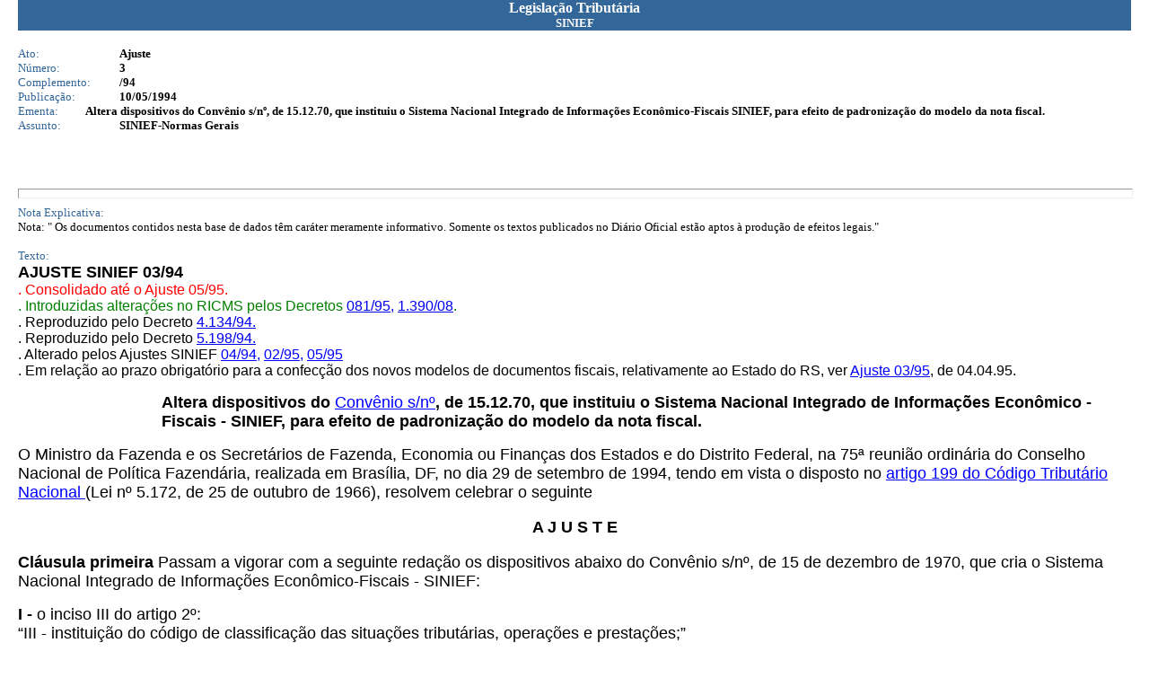

--- FILE ---
content_type: text/html; charset=ISO-8859-1
request_url: http://app1.sefaz.mt.gov.br/Sistema/Legislacao/legislacaotribut.nsf/07fa81bed2760c6b84256710004d3940/6f50708f337232d5032567d90047ebe3?OpenDocument
body_size: 60154
content:
<!DOCTYPE HTML PUBLIC "-//W3C//DTD HTML 4.01 Transitional//EN">
<html>
<head>
<meta http-equiv="Content-Type" content="text/html; charset=iso-8859-1">  <link rel=StyleSheet href="http://www.sefaz.mt.gov.br/estilos/sefaz.css" type="text/css">
<script language="JavaScript" type="text/javascript">
<!-- 
document._domino_target = "_self";
function _doClick(v, o, t) {
  var url="/Sistema/Legislacao/legislacaotribut.nsf/07fa81bed2760c6b84256710004d3940/6f50708f337232d5032567d90047ebe3?OpenDocument&Click=" + v;
  if (o.href != null)
    o.href = url;
  else {
    if (t == null)
      t = document._domino_target;
    window.open(url, t);
  }

}
// -->
</script>
</head>
<body text="#000000" bgcolor="#FFFFFF" leftmargin=20  topmargin=0>

<form action="">
<table width="100%" border="0" cellspacing="0" cellpadding="0">
<tr valign="top"><td width="100%" bgcolor="#336699"><div align="center"><b><font color="#ffffff" face="Verdana">Legislação Tributária</font></b><br>
<b><font size="2" color="#ffffff" face="Verdana">SINIEF</font></b></div></td></tr>
</table>
<br>
<table border="0" cellspacing="0" cellpadding="0">
<tr valign="top"><td width="113" bgcolor="#FFFFFF"><font size="2" color="#336699" face="Verdana">Ato:</font></td><td width="626" bgcolor="#FFFFFF"><b><font size="2" face="Verdana">Ajuste</font></b></td></tr>

<tr valign="top"><td width="113" bgcolor="#FFFFFF"><font size="2" color="#336699" face="Verdana">Número:</font></td><td width="626" bgcolor="#FFFFFF"><b><font size="2" face="Verdana">3</font></b></td></tr>

<tr valign="top"><td width="113" bgcolor="#FFFFFF"><font size="2" color="#336699" face="Verdana">Complemento:</font></td><td width="626" bgcolor="#FFFFFF"><b><font size="2" face="Verdana">/94</font></b></td></tr>

<tr valign="top"><td width="113" bgcolor="#FFFFFF"><font size="2" color="#336699" face="Verdana">Publicação:</font></td><td width="626" bgcolor="#FFFFFF"><b><font size="2" face="Verdana">10/05/1994</font></b></td></tr>
</table>

<table width="100%" border="0" cellspacing="0" cellpadding="0">
<tr valign="top"><td width="6%" bgcolor="#FFFFFF"><font size="2" color="#336699" face="Verdana">Ementa:</font></td><td width="94%" bgcolor="#FFFFFF"><b><font size="2" face="Verdana">Altera dispositivos do Convênio s/nº, de 15.12.70, que instituiu o Sistema Nacional Integrado de Informações Econômico-Fiscais  SINIEF, para efeito de padronização do modelo da nota fiscal.</font></b></td></tr>
</table>

<table border="0" cellspacing="0" cellpadding="0">
<tr valign="top"><td width="113" bgcolor="#FFFFFF"><font size="2" color="#336699" face="Verdana">Assunto:</font></td><td width="626" bgcolor="#FFFFFF"><b><font size="2" face="Verdana">SINIEF-Normas Gerais</font></b></td></tr>
</table>


<br>



<br>
<br>
<hr width="100%" size="11" align="left" style="color:#336699; "><font size="2" color="#336699" face="Verdana">Nota Explicativa:</font><br>
<font size="2" face="Verdana">Nota:    &quot; Os documentos contidos nesta base de dados têm caráter meramente informativo.  Somente os textos publicados no Diário Oficial estão aptos à produção de efeitos legais.&quot;</font><br>
<p><font size="2" color="#336699" face="Verdana">Texto:</font><br>
<a name="AJUSTE%20SINIEF03%2F94"></a><b><font size="4" face="Arial">AJUSTE SINIEF 03/94 </font></b><br>
<font color="#FF0000" face="Arial">. Consolidado até o Ajuste 05/95.</font><br>
<font color="#008000" face="Arial">. Introduzidas alterações no RICMS pelos Decretos </font><a href="/Sistema/Legislacao/legislacaotribut.nsf/07fa81bed2760c6b84256710004d3940/7da368332cf004fe032567e10066f094?OpenDocument#DECRETO%20N%C2%BA%20081%2F95"><font face="Arial">081/95,</font></a><font color="#008000" face="Arial"> </font><a href="/Sistema/Legislacao/legislacaotribut.nsf/07fa81bed2760c6b84256710004d3940/80247283c14ab0b004257464003bc4bc?OpenDocument#DECRETO%20N%C2%BA%201.390%2C%20DE%2009%20DE%20JUNHO"><font face="Arial">1.390/08</font></a><font color="#008000" face="Arial">.</font><br>
<font face="Arial">. Reproduzido pelo Decreto</font><b><font face="Arial"> </font></b><a href="/Sistema/Legislacao/legislacaotribut.nsf/07fa81bed2760c6b84256710004d3940/a00fc97bbb714db903256801006eb845?OpenDocument#DECRETO%20N%C2%BA%204.134%2F94"><font face="Arial">4.134/94.</font></a><br>
<font face="Arial">. Reproduzido pelo Decreto </font><a href="/Sistema/Legislacao/legislacaotribut.nsf/07fa81bed2760c6b84256710004d3940/d6482f3fff3953cf0425680200661c7f?OpenDocument#DECRETO%20N%C2%BA%205.198%2F94"><font face="Arial">5.198/94.</font></a><br>
<font face="Arial">. Alterado pelos Ajustes SINIEF </font><a href="/Sistema/Legislacao/legislacaotribut.nsf/07fa81bed2760c6b84256710004d3940/14e8de73381e3cf5032567d900481c39?OpenDocument#AJUSTE%20SINIEF04%2F94"><font color="#0000FF" face="Arial">04/94,</font></a><font color="#0000FF" face="Arial"> </font><a href="/Sistema/Legislacao/legislacaotribut.nsf/07fa81bed2760c6b84256710004d3940/b75e7ac15cd1a5c9032567d900489c68?OpenDocument#AJUSTE%20SINIEF02%2F95"><font color="#0000FF" face="Arial">02/95</font></a><font color="#0000FF" face="Arial">, </font><a href="/Sistema/Legislacao/legislacaotribut.nsf/07fa81bed2760c6b84256710004d3940/e595b6768954b9b5032567d90048c9d7?OpenDocument#AJUSTE%20SINIEF05%2F95"><font color="#0000FF" face="Arial">05/95</font></a><br>
<font face="Arial">. Em relação ao prazo obrigatório para a confecção dos novos modelos de documentos fiscais, relativamente ao Estado do RS, ver </font><a href="/Sistema/Legislacao/legislacaotribut.nsf/07fa81bed2760c6b84256710004d3940/2dc577b402349920032567d90048abfc?OpenDocument#AJUSTE%20SINIEF03%2F95"><font color="#0000FF" face="Arial">Ajuste</font><font face="Arial"> </font><font color="#0000FF" face="Arial">03/95</font></a><font face="Arial">, de 04.04.95.</font>
<ul>
<ul>
<ul>
<ul><b><font size="4" face="Arial">Altera dispositivos do </font></b><a href="/Sistema/Legislacao/legislacaotribut.nsf/07fa81bed2760c6b84256710004d3940/b2303d4a2836fdba042567c1004b8dc9?OpenDocument#CONV.%20S%2FN%C2%BA%2C%2070"><font size="4" color="#0000FF" face="Arial">Convênio s/nº</font></a><b><font size="4" face="Arial">, de 15.12.70, que instituiu o Sistema Nacional Integrado de Informações Econômico - Fiscais - SINIEF, para efeito de padronização do modelo da nota fiscal.</font></b></ul>
</ul>
</ul>
</ul>
<font size="4" face="Arial">O Ministro da Fazenda e os Secretários de Fazenda, Economia ou Finanças dos Estados e do Distrito Federal, na 75ª reunião ordinária do Conselho Nacional de Política Fazendária, realizada em Brasília, DF, no dia 29 de setembro de 1994, tendo em vista o disposto no </font><a href="/Sistema/legislacao/codigotributario.nsf/9e97251be30935ed03256727003d2d92/e9ca656240470e8c032567c4007686d2?OpenDocument#Art.%20199%2C%20CTN"><font size="4" color="#0000FF" face="Arial">artigo 199 do Código Tributário Nacional</font><font size="4" face="Arial"> </font></a><font size="4" face="Arial">(Lei nº 5.172, de 25 de outubro de 1966), resolvem celebrar o seguinte</font><div align="center"><br>
<b><font size="4" face="Arial">A J U S T E</font></b></div><br>
<b><font size="4" face="Arial">Cláusula primeira </font></b><font size="4" face="Arial">Passam a vigorar com a seguinte redação os dispositivos abaixo do Convênio s/nº, de 15 de dezembro de 1970, que cria o Sistema Nacional Integrado de Informações Econômico-Fiscais - SINIEF:</font>
<p><b><font size="4" face="Arial">I -</font></b><font size="4" face="Arial"> o inciso III do artigo 2º:</font><br>
<font size="4" face="Arial">&#8220;III - instituição do código de classificação das situações tributárias, operações e prestações;&#8221;</font>
<p><b><font size="4" face="Arial">II - </font></b><font size="4" face="Arial">o Capítulo V;</font><br>
<b><font size="4" face="Arial">&#8220;</font></b><font size="4" face="Arial">Capítulo V</font><br>
<font size="4" face="Arial">Do Código Fiscal de Operações e Prestações e do Código de Situação Tributária</font>
<p><font size="4" face="Arial">Art. 5º O Código Fiscal de Operações e Prestações-CFOP e o Código de Situação Tributária-CST, constantes de anexos deste Convênio, serão interpretados de acordo com as Normas Explicativas, também apensas, e visam aglutinar em grupos homogêneos nos documentos e livros fiscais, nas guias de informação e em todas as análises de dados, as operações e prestações realizadas pelos contribuintes do Imposto sobre Produtos Industrializados - IPI e do Imposto sobre Operações Relativas à Circulação de Mercadorias e sobre Prestações de Serviços de Transporte Interestadual e Intermunicipal e de Comunicação - ICMS.</font>
<p><font size="4" face="Arial">§ 1º Para efeito do disposto no artigo 91, o fornecimento ou permuta de informações será efetuado ao nível de grupo de código numérico de três dígitos, cujo último dígito seja zero.</font>
<p><font size="4" face="Arial">§ 2º Os signatários poderão, em razão de necessidade de detalhamentos, acrescentar dígito, precedido de ponto, que constituirá desdobramento dos códigos previstos no </font><i><font size="4" face="Arial">caput.&#8221;</font></i>
<p><b><font size="4" face="Arial">III -</font></b><font size="4" face="Arial"> O inciso I, do artigo 6º: </font><br>
<font size="4" face="Arial">&#8220;I - nota fiscal, modelos 1 ou 1-A;&#8221;</font>
<p><b><font size="4" face="Arial">IV </font></b><font size="4" face="Arial">- o item &#8220;3&#8221; do § 2º do artigo 7º:</font><br>
<font size="4" face="Arial">&#8220;3. a supressão dos campos referentes ao controle do Imposto sobre Produtos Industrializados, no caso de utilização de documentos em operações não sujeitas a esse tributo, exceto o campo &#8220;VALOR TOTAL DO IPI&#8221;, do quadro &#8220;CÁLCULO DO IMPOSTO&#8221;, hipótese em que nada será anotado neste campo.&#8221;</font>
<p><b><font size="4" face="Arial">V -</font></b><font size="4" face="Arial"> O artigo 8º: </font><br>
<font size="4" face="Arial">&#8220;Art. 8º As diversas vias dos documentos fiscais não se substituirão em suas respectivas funções e a sua disposição obedecerá ordem seqüencial que as diferencia, vedada a intercalação de vias adicionais.&#8221;</font>
<p><b><font size="4" face="Arial">VI </font></b><font size="4" face="Arial">- o </font><i><font size="4" face="Arial">caput</font></i><font size="4" face="Arial"> do artigo 10 e seu § 8º: </font><br>
<font size="4" face="Arial">&#8220;Art. 10. Os documentos fiscais serão numerados em todas as vias, por espécie, em ordem crescente de 1 a 999.999 e enfeixados em blocos uniformes de 20 (vinte), no mínimo, e 50 (cinqüenta), no máximo, podendo, em substituição aos blocos, também ser confeccionados em formulários contínuos ou jogos soltos, observados os requisitos estabelecidos pela legislação específica para a emissão dos correspondentes documentos.</font>
<p><font size="4" face="Arial">§ 8º Na hipótese de que trata o parágrafo 6º, é permitido o uso de jogos soltos ou formulários contínuos para a emissão de Nota Fiscal de Venda a Consumidor, modelo 2, sem distinção por subsérie, englobando operações para as quais sejam exigidas subséries especiais, devendo constar a designação &#8220;Única&#8221; após a letra indicativa da série.&#8221;</font>
<p><b><font size="4" face="Arial">VII -</font></b><font size="4" face="Arial"> os §§ 3º, 5º e 10 do artigo 11:</font>
<p><b><font size="4" face="Arial">&#8220;</font></b><font size="4" face="Arial">§ 3º As notas fiscais, modelos 1 e 1-A, poderão ter série designada por algarismo arábico, quando houver: </font><br>
<font size="4" face="Arial">1. interesse por parte do contribuinte;</font><br>
<font size="4" face="Arial">2. determinação por parte do Fisco para separação das operações de entrada de mercadorias.</font>
<p><font size="4" face="Arial">§ 5º Ao contribuinte que utilizar sistema eletrônico de processamento de dados é permitido, ainda, o uso de documento fiscal emitido a máquina ou manuscrito, observado o disposto nos §§ 1º, 2º e 3º.</font>
<p><font size="4" face="Arial">§ 10. O Fisco poderá restringir o número de séries e subséries.&#8221;</font>
<p><b><font size="4" face="Arial">VIII - </font></b><font size="4" face="Arial">o § 2º do artigo 16:</font>
<p><font size="4" face="Arial">&#8220;§ 2º As unidades da Federação poderão, igualmente, fixar os prazos para a utilização de impressos de documentos fiscais.&#8221;</font>
<p><b><font size="4" face="Arial">IX -</font></b><font size="4" face="Arial"> o artigo 19:</font>
<p><font size="4" face="Arial">&#8220;Art. 19. A nota fiscal conterá, nos quadros e campos próprios, observada a disposição gráfica dos modelos 1 e 1-A, as seguintes indicações:</font><br>
<font size="4" face="Arial">I - no quadro &#8220;EMITENTE&#8221;:</font><br>
<font size="4" face="Arial">a) o nome ou razão social;</font><br>
<font size="4" face="Arial">b) o endereço;</font><br>
<font size="4" face="Arial">c) o bairro ou distrito;</font><br>
<font size="4" face="Arial">d) o Município;</font><br>
<font size="4" face="Arial">e) a unidade da Federação;</font><br>
<font size="4" face="Arial">f) o telefone e/ou fax;</font><br>
<font size="4" face="Arial">g) o Código de Endereçamento Postal;</font><br>
<font size="4" face="Arial">h) o número de inscrição no Cadastro Geral de Contribuintes do Ministério da Fazenda;</font><br>
<font size="4" face="Arial">i) a natureza da operação de que decorrer a saída ou a entrada, tais como: venda, compra, transferência, devolução, importação, consignação, remessa ( para fins de demonstração, de industrialização ou outra);</font><br>
<font size="4" face="Arial">j) o Código Fiscal de Operações e Prestações - CFOP;</font><br>
<font size="4" face="Arial">l) o número de inscrição estadual do substituto tributário na unidade da Federação em favor da qual é retido o imposto, quando for o caso;</font><br>
<font size="4" face="Arial">m) o número de inscrição estadual;</font><br>
<font size="4" face="Arial">n) a denominação &#8220;NOTA FISCAL&#8221;;</font><br>
<font size="4" face="Arial">o) a indicação da operação, se de entrada ou de saída; </font><br>
<font size="4" face="Arial">p) o número de ordem da nota fiscal e, imediatamente abaixo, a expressão SÉRIE, acompanhada do número correspondente, se adotada nos termos do § 3º do artigo 11;</font><br>
<font size="4" face="Arial">q) o número e destinação da via da nota fiscal;</font><br>
<font size="4" face="Arial">r) a data-limite para emissão da nota fiscal ou a indicação &#8220;00.00.00&#8221;, quando o Estado não fizer uso da prerrogativa prevista no § 2º do artigo 16, deste Convênio ;</font><br>
<font size="4" face="Arial">s) a data de emissão da nota fiscal;</font><br>
<font size="4" face="Arial">t) a data da efetiva saída ou entrada da mercadoria no estabelecimento;</font><br>
<font size="4" face="Arial">u) a hora da efetiva saída da mercadoria do estabelecimento;</font><br>
<font size="4" face="Arial">II - no quadro &#8220;DESTINATÁRIO/REMETENTE&#8221;:</font><br>
<font size="4" face="Arial">a) o nome ou razão social;</font><br>
<font size="4" face="Arial">b) o número de inscrição no Cadastro Geral de Contribuintes ou no Cadastro de Pessoas Físicas do Ministério da Fazenda;</font><br>
<font size="4" face="Arial">c) o endereço;</font><br>
<font size="4" face="Arial">d) o bairro ou distrito;</font><br>
<font size="4" face="Arial">e) o Código de Endereçamento Postal;</font><br>
<font size="4" face="Arial">f) o Município;</font><br>
<font size="4" face="Arial">g) o telefone e/ou fax;</font><br>
<font size="4" face="Arial">h) a unidade da Federação;</font><br>
<font size="4" face="Arial">i) o número de inscrição estadual;</font><br>
<font size="4" face="Arial">III - no quadro &#8220;FATURA&#8221;, se adotado pelo emitente, as indicações previstas na legislação pertinente;</font><br>
<font size="4" face="Arial">IV - no quadro &#8220;DADOS DO PRODUTO&#8221;:</font><br>
<font size="4" face="Arial">a) o código adotado pelo estabelecimento para identificação do produto;</font><br>
<font size="4" face="Arial">b) a descrição dos produtos, compreendendo: nome, marca, tipo, modelo, série, espécie, qualidade e demais elementos que permitam sua perfeita identificação;</font><br>
<font size="4" face="Arial">c) a classificação fiscal dos produtos, quando exigida pela legislação do Imposto sobre Produtos Industrializados;</font><br>
<font size="4" face="Arial">d) o Código de Situação Tributária - CST;</font><br>
<font size="4" face="Arial">e) a unidade de medida utilizada para a quantificação dos produtos;</font><br>
<font size="4" face="Arial">f) a quantidade dos produtos;</font><br>
<font size="4" face="Arial">g) o valor unitário dos produtos;</font><br>
<font size="4" face="Arial">h) o valor total dos produtos;</font><br>
<font size="4" face="Arial">i) a alíquota do ICMS;</font><br>
<font size="4" face="Arial">j) a alíquota do IPI, quando for o caso;</font><br>
<font size="4" face="Arial">l) o valor do IPI, quando for o caso;</font><br>
<font size="4" face="Arial">V - no quadro &#8220;CÁLCULO DO IMPOSTO&#8221;:</font><br>
<font size="4" face="Arial">a) a base de cálculo total do ICMS;</font><br>
<font size="4" face="Arial">b) o valor do ICMS incidente na operação;</font><br>
<font size="4" face="Arial">c) a base de cálculo aplicada para a determinação do valor do ICMS retido por substituição tributária, quando for o caso;</font><br>
<font size="4" face="Arial">d) o valor do ICMS retido por substituição tributária, quando for o caso;</font><br>
<font size="4" face="Arial">e) o valor total dos produtos;</font><br>
<font size="4" face="Arial">f) o valor do frete;</font><br>
<font size="4" face="Arial">g) o valor do seguro;</font><br>
<font size="4" face="Arial">h) o valor de outras despesas acessórias;</font><br>
<font size="4" face="Arial">i) o valor total do IPI, quando for o caso;</font><br>
<font size="4" face="Arial">j) o valor total da nota;</font><br>
<font size="4" face="Arial">VI - no quadro &#8220;TRANSPORTADOR/VOLUMES TRANSPORTADOS&#8221;:</font><br>
<font size="4" face="Arial">a) o nome ou razão social do transportador e a expressão &#8220;AUTÔNOMO&#8221;, se for o caso;</font><br>
<font size="4" face="Arial">b) a condição de pagamento do frete: se por conta do emitente ou do destinatário;</font><br>
<font size="4" face="Arial">c) a placa do veículo, no caso de transporte rodoviário, ou outro elemento identificativo, nos demais casos;</font><br>
<font size="4" face="Arial">d) a unidade da Federação de registro do veículo;</font><br>
<font size="4" face="Arial">e) o número de inscrição do transportador no Cadastro Geral de Contribuintes ou no Cadastro de Pessoas Físicas do Ministério da Fazenda;</font><br>
<font size="4" face="Arial">f) o endereço do transportador;</font><br>
<font size="4" face="Arial">g) o Município do transportador;</font><br>
<font size="4" face="Arial">h) a unidade da Federação do domicílio do transportador;</font><br>
<font size="4" face="Arial">i) o número de inscrição estadual do transportador, quando for o caso;</font><br>
<font size="4" face="Arial">j) a quantidade de volumes transportados;</font><br>
<font size="4" face="Arial">l) a espécie dos volumes transportados;</font><br>
<font size="4" face="Arial">m) a marca dos volumes transportados;</font><br>
<font size="4" face="Arial">n) a numeração dos volumes transportados;</font><br>
<font size="4" face="Arial">o) o peso bruto dos volumes transportados;</font><br>
<font size="4" face="Arial">p) o peso líquido dos volumes transportados;</font><br>
<font size="4" face="Arial">VII - no quadro &#8220;DADOS ADICIONAIS&#8221;:</font><br>
<font size="4" face="Arial">a) no campo &#8220;INFORMAÇÕES COMPLEMENTARES&#8221; - outros dados de interesse do emitente, tais como: número do pedido, vendedor, emissor da nota fiscal, local de entrega, quando diverso do endereço do destinatário nas hipóteses previstas na legislação, propaganda, etc.;</font><br>
<font size="4" face="Arial">b) no campo &#8220;RESERVADO AO FISCO&#8221; - indicações estabelecidas pelo Fisco do Estado do emitente;</font><br>
<font size="4" face="Arial">c) o número de controle do formulário, no caso de nota fiscal emitida por processamento eletrônico de dados;</font><br>
<font size="4" face="Arial">VIII - no rodapé ou na lateral direita da nota fiscal: o nome, o endereço e os números de inscrição, estadual e no Cadastro Geral de Contribuintes do Ministério da Fazenda, do impressor da nota; a data e a quantidade da impressão; o número de ordem da primeira e da última nota impressa e respectiva série, quando for o caso; e o número da autorização para impressão de documentos fiscais;</font><br>
<font size="4" face="Arial">IX - no comprovante de entrega dos produtos, que deverá integrar apenas a 1ª via da nota fiscal, na forma de canhoto destacável:</font><br>
<font size="4" face="Arial">a) a declaração de recebimento dos produtos;</font><br>
<font size="4" face="Arial">b) a data do recebimento dos produtos;</font><br>
<font size="4" face="Arial">c) a identificação e assinatura do recebedor dos produtos;</font><br>
<font size="4" face="Arial">d) a expressão &#8220;NOTA FISCAL&#8221;;</font><br>
<font size="4" face="Arial">e) o número de ordem da nota fiscal.</font>
<p><font size="4" face="Arial">§ 1º A nota fiscal será de tamanho não inferior a 21,0 x 28,0 cm e 28,0 x 21,0 cm para os modelos 1 e 1-A, respectivamente, e suas vias não poderão ser impressas em papel jornal, observado o seguinte:</font><br>
<font size="4" face="Arial">1. os quadros terão largura mínima de 20,3 cm, exceto os quadros:</font><br>
<font size="4" face="Arial">a) &#8220;DESTINATÁRIO/REMETENTE&#8221;, que terá largura mínima de 17,2 cm;</font><br>
<font size="4" face="Arial">b) &#8220;DADOS ADICIONAIS&#8221;, no modelo 1-A;</font><br>
<font size="4" face="Arial">2. o campo &#8220;RESERVADO AO FISCO&#8221; terá tamanho mínimo de 8,0 cm x 3,0 cm;</font><br>
<font size="4" face="Arial">3. os campos &#8220;CGC&#8221;, &#8220;INSCRIÇÃO ESTADUAL DO SUBSTITUTO TRIBUTÁRIO&#8221;, &#8220;INSCRIÇÃO ESTADUAL&#8221;, do quadro &#8220;EMITENTE&#8221;, e os campos &#8220;CGC/CPF&#8221; e &#8220;INSCRIÇÃO ESTADUAL&#8221;, do quadro &#8220;DESTINATÁRIO/REMETENTE&#8221;, terão largura mínima de 4,4 cm.</font>
<p><font size="4" face="Arial">§ 2º Serão impressas tipograficamente as indicações:</font><br>
<font size="4" face="Arial">1. das alíneas &#8220;a&#8221; a &#8220;h&#8221;, &#8220;m&#8221;, &#8220;n&#8221;, &#8220;p&#8221;, &#8220;q&#8221; e &#8220;r&#8221; do inciso I, devendo as indicações das alíneas &#8220;a&#8221;, &#8220;h&#8221; e &#8220;m&#8221; ser impressas, no mínimo, em corpo &#8220;8&#8221;;</font><br>
<font size="4" face="Arial">2. do inciso VIII, devendo ser impressas, no mínimo, em corpo &#8220;4&#8221;;</font><br>
<font size="4" face="Arial">3. das alíneas &#8220;d&#8221; e &#8220;e&#8221; do inciso IX.</font>
<p><font size="4" face="Arial">§ 3º As indicações a que se referem as alíneas &#8220;a&#8221; a &#8220;h&#8221; e &#8220;m&#8221; do inciso I poderão ser dispensadas de impressão tipográfica, a juízo do Fisco estadual da localização do remetente, desde que a nota fiscal seja fornecida e visada pela repartição fiscal.</font>
<p><font size="4" face="Arial">§ 4º Observados os requisitos da legislação pertinente, a nota fiscal poderá ser emitida por processamento eletrônico de dados, com as indicações das alíneas &#8220;b&#8221; a &#8220;h&#8221;, &#8220;m&#8221; e &#8220;p&#8221; do inciso I e da alínea &#8220;e&#8221; do inciso IX impressas por esse sistema.</font>
<p><font size="4" face="Arial">§ 5º As indicações a que se referem a alínea &#8220;l&#8221; do inciso I e as alíneas &#8220;c&#8221; e &#8220;d&#8221; do inciso V, só serão prestadas quando o emitente da nota fiscal for o substituto tributário.</font>
<p><font size="4" face="Arial">§ 6º Nas operações de exportação o campo destinado ao Município, do quadro &#8220;DESTINATÁRIO/REMETENTE&#8221;, será preenchido com a cidade e o país de destino.</font>
<p><font size="4" face="Arial">§ 7º A nota fiscal poderá servir como fatura, feita a inclusão dos elementos necessários no quadro &#8220;FATURA&#8221;, caso em que a denominação prevista nas alíneas &#8220;n&#8221; do inciso I e &#8220;d&#8221; do inciso IX, passa a ser Nota Fiscal-Fatura;</font>
<p><font size="4" face="Arial">§ 8º Nas vendas a prazo, quando não houver emissão de nota fiscal-fatura ou de fatura ou, ainda, quando esta for emitida em separado, a nota fiscal, além dos requisitos exigidos neste artigo, deverá conter, impressas ou mediante carimbo, no campo &#8220;INFORMAÇÕES COMPLEMENTARES&#8221; do quadro &#8220;DADOS ADICIONAIS&#8221;, indicações sobre a operação, tais como: preço a vista, preço final, quantidade, valor e datas de vencimento das prestações.</font>
<p><font size="4" face="Arial">§ 9º Serão dispensadas as indicações do inciso IV se estas constarem de romaneio, que passará a constituir parte inseparável da nota fiscal, desde que obedecidos os requisitos abaixo:</font><br>
<font size="4" face="Arial">1. o romaneio deverá conter, no mínimo, as indicações das alíneas &#8220;a&#8221; a &#8220;e&#8221;, &#8220;h&#8221;, &#8220;m&#8221;, &#8220;p&#8221;, &#8220;q&#8221;, &#8220;s&#8221; e &#8220;t&#8221; do inciso I; &#8220;a&#8221; a &#8220;d&#8221;, &#8220;f&#8221;, &#8220;h&#8221; e &#8220;i&#8221; do inciso II; &#8220;j&#8221; do inciso V; e &#8220;a&#8221;, &#8220;c&#8221; a &#8220;h&#8221; do inciso VI;</font><br>
<font size="4" face="Arial">2. a nota fiscal deverá conter as indicações do número e da data do romaneio e, este, do número e da data daquela.</font>
<p><font size="4" face="Arial">§ 10. A indicação da alínea &#8220;a&#8221;, do inciso IV:</font><br>
<font size="4" face="Arial">1. deverá ser efetuada com os dígitos correspondentes ao código de barras, se o contribuinte utilizar o referido código para o seu controle interno;</font><br>
<font size="4" face="Arial">2. poderá ser dispensada, a critério da unidade da Federação do emitente, hipótese em que a coluna &#8220;CÓDIGO PRODUTO&#8221;, no quadro &#8220;DADOS DO PRODUTO&#8221; poderá ser suprimida.</font>
<p><font size="4" face="Arial">§ 11. Em substituição à aposição dos códigos da Tabela do Imposto sobre Produtos Industrializados - TIPI, no campo &#8220;CLASSIFICAÇÃO FISCAL&#8221; poderá ser indicado outro código, desde que, no campo &#8220;INFORMAÇÕES COMPLEMENTARES&#8221; do quadro &#8220;DADOS ADICIONAIS&#8221;, seja impressa tabela com a respectiva decodificação.</font>
<p><font size="4" face="Arial">§ 12. Nas operações sujeitas a mais de uma alíquota e/ou situação tributária os dados do quadro &#8220;DADOS DO PRODUTO&#8221; deverão ser subtotalizados por alíquota e/ou situação tributária.</font>
<p><font size="4" face="Arial">§ 13. Os dados relativos ao Imposto sobre Serviços de Qualquer Natureza serão inseridos, quando for o caso, entre os quadros &#8220;DADOS DO PRODUTO&#8221; e &#8220;CÁLCULO DO IMPOSTO&#8221;, conforme legislação municipal, observado o disposto no item 4 do § 4º do artigo 7º do Convênio s/nº, de 15 de dezembro de 1970.</font>
<p><font size="4" face="Arial">§ 14. Caso o transportador seja o próprio remetente ou o destinatário, esta circunstância será indicada no campo &#8220;NOME/RAZÃO SOCIAL&#8221;, do quadro &#8220;TRANSPORTADOR/VOLUMES TRANSPORTADOS&#8221;, com a expressão &#8220;Remetente&#8221; ou &#8220;Destinatário&#8221;, dispensadas as indicações das alíneas &#8220;b&#8221; e &#8220;e&#8221; a &#8220;i&#8221; do inciso VI.</font>
<p><font size="4" face="Arial">§ 15. Na nota fiscal emitida relativamente à saída de mercadorias em retorno ou em devolução deverão ser indicados, ainda, no campo &#8220;INFORMAÇÕES COMPLEMENTARES&#8221;, o número, a data da emissão e o valor da operação do documento original.</font>
<p><font size="4" face="Arial">§ 16. No campo &#8220;PLACA DO VEÍCULO&#8221; do quadro &#8220;TRANSPORTADOR/VOLUMES TRANSPORTADOS&#8221;, deverá ser indicada a placa do veículo tracionado, quando se tratar de reboque ou semi-reboque deste tipo de veículo, devendo a placa dos demais veículos tracionados, quando houver, ser indicada no campo &#8220;INFORMAÇÕES COMPLEMENTARES.&#8221;</font>
<p><font size="4" face="Arial">§ 17. A aposição de carimbos nas notas fiscais, quando do trânsito da mercadoria, deve ser feita no verso das mesmas, salvo quando forem carbonadas.</font>
<p><font size="4" face="Arial">§ 18. Caso o campo &#8220;INFORMAÇÕES COMPLEMENTARES&#8221; não seja suficiente para conter as indicações exigidas, poderá ser utilizado, excepcionalmente, o quadro &#8220;DADOS DO PRODUTO&#8221;, desde que não prejudique a sua clareza.&#8221;</font>
<p><b><font size="4" face="Arial">X - </font></b><font size="4" face="Arial">o artigo 45:</font>
<p><font size="4" face="Arial">&#8220;Art. 45. A nota fiscal será extraída, no mínimo, em quatro vias, que terão a seguinte destinação:</font><br>
<font size="4" face="Arial">I - a 1ª via acompanhará as mercadorias e será entregue, pelo transportador, ao destinatário;</font><br>
<font size="4" face="Arial">II - a 2ª via ficará presa ao bloco, para fins de controle do Fisco da unidade da Federação do emitente; </font><br>
<font size="4" face="Arial">III - a 3ª via:</font><br>
<font size="4" face="Arial">a) nas operações internas, a destinação prevista na legislação da unidade da Federação do emitente;</font><br>
<font size="4" face="Arial">b) nas operações interestaduais, acompanhará as mercadorias para fins de controle do Fisco na unidade federada de destino;</font><br>
<font size="4" face="Arial">c) nas saídas para o exterior em que o embarque se processe em outra unidade federada, acompanhará as mercadorias para ser entregue ao fisco estadual do local de embarque;</font><br>
<font size="4" face="Arial">IV - a 4ª via terá o destino previsto na legislação da unidade da Federação do emitente.</font>
<p><font size="4" face="Arial">§ 1º Poderão as unidades da Federação autorizar a confecção da nota fiscal em 3 (três) vias.</font>
<p><font size="4" face="Arial">§ 2º O contribuinte poderá utilizar cópia reprográfica da 1ª via da nota fiscal, quando:</font><br>
<font size="4" face="Arial">1. na hipótese do parágrafo anterior, realizar operação interestadual ou de exportação, para substituir a 4ª via;</font><br>
<font size="4" face="Arial">2. a legislação exigir via adicional, exceto quando esta deva acobertar o trânsito da mercadoria.</font>
<p><font size="4" face="Arial">§ 3º Na hipótese de o contribuinte utilizar nota fiscal-fatura e de ser obrigatório o uso de livro copiador, a 2ª via será substituída pela folha do referido livro.</font>
<p><font size="4" face="Arial">§ 4º Se a nota fiscal for emitida por processamento eletrônico de dados, observar-se-á a legislação pertinente no tocante ao número de vias e sua destinação.&#8221;</font>
<p><b><font size="4" face="Arial">XI -</font></b><font size="4" face="Arial"> os incisos II, III e V e o § 3º do artigo 49:</font>
<p><font size="4" face="Arial">II - a 2ª via ficará presa ao bloco, para exibição ao fisco;</font>
<p><font size="4" face="Arial">III - a 3ª via, devidamente visada, acompanhará as mercadorias e destinar-se-á a fins de controle da Secretaria da Fazenda do Estado do Amazonas; </font>
<p><font size="4" face="Arial">V - a 5ª via, devidamente visada, acompanhará as mercadorias até o local de destino, devendo ser entregue, com uma via do conhecimento, à Superintendência da Zona Franca de Manaus - SUFRAMA.</font>
<p><font size="4" face="Arial">§ 3º O contribuinte remetente mencionará na nota fiscal, no campo &#8220;INFORMAÇÕES COMPLEMENTARES&#8221;, além das indicações exigidas pela legislação, o número de inscrição do estabelecimento destinatário na SUFRAMA e o código de identificação da repartição fiscal a que estiver subordinado o seu estabelecimento.&#8221;</font>
<p><b><font size="4" face="Arial">XII -</font></b><font size="4" face="Arial"> a Seção IV do Capítulo VI:</font>
<p><font size="4" face="Arial">&#8220;Seção IV</font>
<p><font size="4" face="Arial">Da Emissão de Nota Fiscal na Entrada de Mercadorias</font>
<p><font size="4" face="Arial">Art. 54. O contribuinte, excetuado o produtor agropecuário, emitirá nota fiscal sempre que em seu estabelecimento entrarem bens ou mercadorias, real ou simbolicamente: </font><br>
<font size="4" face="Arial">I - novos ou usados, remetidas a qualquer título por particulares, produtores agropecuários ou pessoas físicas ou jurídicas não obrigados à emissão de documentos fiscais;</font><br>
<font size="4" face="Arial">II - em retorno, quando remetidos por profissionais autônomos ou avulsos, aos quais tenham sido enviados para industrialização;</font><br>
<font size="4" face="Arial">III - em retorno de exposições ou feiras, para as quais tenham sido remetidos exclusivamente para fins de exposição ao público;</font><br>
<font size="4" face="Arial">IV - em retorno de remessas feitas para venda fora do estabelecimento, inclusive por meio de veículos;</font><br>
<font size="4" face="Arial">V - importados diretamente do exterior, bem como as arrematados em leilão ou adquiridos em concorrência promovidos pelo Poder Público;</font><br>
<font size="4" face="Arial">VI - em outras hipóteses previstas na legislação.</font>
<p><font size="4" face="Arial">§ 1º O documento previsto neste artigo servirá para acompanhar o trânsito das mercadorias, até o local do estabelecimento emitente, nas seguintes hipóteses:</font><br>
<font size="4" face="Arial">1. quando o estabelecimento destinatário assumir o encargo de retirar ou de transportar as mercadorias, a qualquer título, remetidas por particulares ou por produtores agropecuários, do mesmo ou de outro Município;</font><br>
<font size="4" face="Arial">2. nos retornos a que se referem os incisos II e III; </font><br>
<font size="4" face="Arial">3. nos casos do inciso V.</font>
<p><font size="4" face="Arial">§ 2º O campo &#8220;HORA DA SAÍDA&#8221; e o canhoto de recebimento somente serão preenchidos quando a nota fiscal acobertar o transporte de mercadorias.</font>
<p><font size="4" face="Arial">§ 3º A nota fiscal será também emitida pelos contribuintes nos casos de retorno de mercadorias não entregues ao destinatário, hipótese em que conterá as indicações do número, da série, da data da emissão e do valor da operação do documento original.</font>
<p><font size="4" face="Arial">§ 4º A nota fiscal poderá ser emitida, ainda, pelo tomador de serviços de transporte, para atendimento ao disposto no § 7º do artigo 70, no último dia de cada mês, hipótese em que a emissão será individualizada em relação:</font><br>
<font size="4" face="Arial">1. ao Código Fiscal de Operação e Prestação;</font><br>
<font size="4" face="Arial">2. à condição tributária da prestação (tributada, amparada por não-incidência, isenta, com diferimento ou suspensão do imposto);</font><br>
<font size="4" face="Arial">3. à alíquota aplicada.</font>
<p><font size="4" face="Arial">§ 5º A nota fiscal emitida nos termos do parágrafo anterior conterá:</font><br>
<font size="4" face="Arial">1. a indicação dos requisitos individualizados previstos no parágrafo anterior;</font><br>
<font size="4" face="Arial">2. a expressão: &#8220;Emitida nos termos do § 4º do artigo 54 do Convênio SINIEF s/nº, de 15 de dezembro de 1970.&#8221;</font><br>
<font size="4" face="Arial">3. em relação às prestações de serviços englobadas, os valores totais:</font><br>
<font size="4" face="Arial">a) das prestações;</font><br>
<font size="4" face="Arial">b) das respectivas bases de cálculo do imposto;</font><br>
<font size="4" face="Arial">c) do imposto destacado.</font>
<p><font size="4" face="Arial">§ 6º Na hipótese do § 4º, a 1ª via da nota fiscal ficará em poder do emitente juntamente com os Conhecimentos.</font>
<p><font size="4" face="Arial">§ 7º Na hipótese do inciso IV, a nota fiscal conterá, no campo &#8220;INFORMAÇÕES COMPLEMENTARES&#8221;, ainda, as seguintes indicações:</font><br>
<font size="4" face="Arial">1. o valor das operações realizadas fora do estabelecimento;</font><br>
<font size="4" face="Arial">2. o valor das operações realizadas fora do estabelecimento, em outra unidade da Federação;</font><br>
<font size="4" face="Arial">3. os números e as séries, se for o caso, das notas fiscais emitidas por ocasião das entregas das mercadorias.</font>
<p><font size="4" face="Arial">§ 8º Para emissão de nota fiscal na hipótese deste artigo, o contribuinte deverá:</font><br>
<font size="4" face="Arial">1. no caso de emissão por processamento eletrônico de dados, arquivar as 2ªs vias dos documentos emitidos, separadamente das relativas às saídas;</font><br>
<font size="4" face="Arial">2. nos demais casos, sem prejuízo do disposto no item anterior, reservar bloco ou faixa de numeração seqüencial de jogos soltos ou formulários contínuos, registrando o fato no Livro Registro de Utilização de Documentos Fiscais e Termos de Ocorrências.</font>
<p><font size="4" face="Arial">§ 9º As unidades da Federação poderão exigir do produtor agropecuário a emissão de nota fiscal, nas hipóteses a que se refere o </font><i><font size="4" face="Arial">caput</font></i><font size="4" face="Arial">.</font>
<p><font size="4" face="Arial">Art. 55. Relativamente às mercadorias ou bens importados a que se refere o inciso V do artigo anterior, observar-se-á, ainda, o seguinte:</font><br>
<font size="4" face="Arial">I - o transporte será acobertado apenas pelo documento de desembaraço, quando as mercadorias forem transportadas de uma só vez, ou por ocasião da primeira remessa, no caso previsto no item 3 do § 1º do artigo anterior, ressalvado o disposto no inciso III;</font><br>
<font size="4" face="Arial">II - cada remessa, a partir da segunda, será acompanhada pelo documento de desembaraço e por nota fiscal referente à parcela remetida, na qual se mencionará o número e a data da nota fiscal a que se refere o </font><i><font size="4" face="Arial">caput</font></i><font size="4" face="Arial"> do artigo anterior, bem como a declaração de que o ICMS, se devido, foi recolhido;</font><br>
<font size="4" face="Arial">III - a critério do Fisco estadual, poderá ser exigida a emissão de nota fiscal para acompanhamento das mercadorias ou bens, independentemente da remessa parcelada a que se refere o item 3 do § 1º do artigo anterior;</font><br>
<font size="4" face="Arial">IV - a nota fiscal conterá, ainda, a identificação da repartição onde se processou o desembaraço, bem como o número e a data do documento de desembaraço;</font><br>
<font size="4" face="Arial">V - a repartição competente do fisco federal em que se processar o desembaraço, destinará uma via do correspondente documento ao Fisco da unidade federada em que se localizar o estabelecimento importador ou arrematante, salvo se dispensada pelo ente tributante.</font>
<p><font size="4" face="Arial">Art. 56. Na hipótese do artigo 54 a nota fiscal será emitida, conforme o caso: </font><br>
<font size="4" face="Arial">I - no momento em que os bens ou as mercadorias entrarem no estabelecimento;</font><br>
<font size="4" face="Arial">II - no momento da aquisição da propriedade, quando as mercadorias não devam transitar pelo estabelecimento do adquirente;</font><br>
<font size="4" face="Arial">III - antes de iniciada a remessa, nos casos previstos no seu § 1º.</font>
<p><font size="4" face="Arial">Parágrafo único. A emissão da nota fiscal, na hipótese do item 1 do § 1º do artigo 54, não exclui a obrigatoriedade da emissão da Nota Fiscal de Produtor.</font>
<p><font size="4" face="Arial">Art. 57. Na hipótese do artigo 54, a 2ª via da nota fiscal ficará presa ao bloco e as demais terão a destinação prevista na legislação da unidade federada do emitente.&#8221;</font>
<p><b><font size="4" face="Arial">XIII -</font></b><font size="4" face="Arial"> o § 7º do artigo 70:</font>
<p><font size="4" face="Arial">&#8220;§ 7º Os documentos fiscais relativos à utilização de serviços de transporte poderão ser lançados englobadamente, pelo total mensal, obedecido o disposto nos §§ 4º a 6º do artigo 54.&#8221;</font>
<p><b><font size="4" face="Arial">Cláusula segunda </font></b><font size="4" face="Arial">Ficam acrescentados ao Convênio s/nº, de 15 de dezembro de 1970, que instituiu o SINIEF, os dispositivos abaixo, com a seguinte redação:</font>
<p><b><font size="4" face="Arial">I - </font></b><font size="4" face="Arial">no artigo 7º, o § 4º:</font>
<p><font size="4" face="Arial">&#8220;§ 4º O disposto nos itens &#8220;2&#8221; e &#8220;4&#8221; do § 2º deste artigo não se aplica aos documentos fiscais modelo 1 e 1-A, exceto quanto:</font><br>
<font size="4" face="Arial">1. à inclusão do nome de fantasia no quadro &#8220;EMITENTE&#8221;;</font><br>
<font size="4" face="Arial">2. à inclusão no quadro &#8220;DADOS DO PRODUTO&#8221;;</font><br>
<font size="4" face="Arial">a) de colunas destinadas à indicação de descontos concedidos e outras informações correlatas que complementem as indicações previstas para o referido quadro;</font><br>
<font size="4" face="Arial">b) de pauta gráfica, quando os documentos forem manuscritos;</font><br>
<font size="4" face="Arial">3. à inclusão, na parte inferior da nota fiscal, de indicações expressas em código de barras, desde que determinadas ou autorizadas pelo Fisco estadual;</font><br>
<font size="4" face="Arial">4. à alteração no tamanho dos quadros e campos, respeitados o tamanho mínimo, quando estipulado neste Convênio, e a sua disposição gráfica;</font><br>
<font size="4" face="Arial">5. à inclusão, na margem esquerda do modelo 1-A, de propaganda, desde que haja separação de, no mínimo, 0,5 (cinco décimos) de centímetro do quadro do modelo.&#8221;</font>
<p><b><font size="4" face="Arial">II -</font></b><font size="4" face="Arial"> no artigo 18, o inciso III:</font>
<p><font size="4" face="Arial">&#8220;III - sempre que, no estabelecimento, entrarem bens ou mercadorias, real ou simbolicamente, nas hipóteses do artigo 54.&#8221;</font>
<p><b><font size="4" face="Arial">III -</font></b><font size="4" face="Arial"> no artigo 20, o inciso IV:</font>
<p><font size="4" face="Arial">&#8220;IV - relativamente à entrada de bens ou mercadorias, nos momentos definidos no artigo 56.&#8221;</font>
<p><b><font size="4" face="Arial">Cláusula terceira </font></b><font size="4" face="Arial">Ficam revogados:</font><br>
<b><font size="4" face="Arial">I -</font></b><font size="4" face="Arial"> os incisos III e V do artigo 6º, o § 9º do artigo 10, os incisos I, II, III e V, o § 4º e o item 2 do § 9º do artigo 11 e os artigos 46 a 48 do Convênio s/nº, de 15 de dezembro de 1970, que instituiu o SINIEF;</font><br>
<b><font size="4" face="Arial">II - </font></b><font size="4" face="Arial">a cláusula segunda e o parágrafo único da cláusula terceira do Ajuste SINIEF 04/93, de 9 de dezembro de 1993.</font>
<p><b><font size="4" face="Arial">Cláusula quarta </font></b><font size="4" face="Arial">Na primeira confecção dos impressos de documentos fiscais nos modelos aprovados por este Ajuste, a sua numeração será reiniciada.</font>
<p><b><font size="4" face="Arial">Cláusula quinta </font></b><font size="4" face="Arial">Ficam acrescentados ao Anexo do Convênio s/nº, de 15 de dezembro de 1970, referente ao Código Fiscal de Operações e Prestações - CFOP, na redação do Ajuste SINIEF 11/89:</font>
<p><b><font size="4" face="Arial">I - </font></b><font size="4" face="Arial">Os seguintes códigos fiscais, dentro dos respectivos subgrupos:</font>
<p><font size="4" face="Arial">a) 1.90:</font><br>
<font size="4" face="Arial">1.95 - Retornos de remessas para vendas fora do estabelecimento.</font>
<p><font size="4" face="Arial">b) 2.90:</font><br>
<font size="4" face="Arial">2.95 - Retornos de remessas para vendas fora do estabelecimento.</font>
<p><font size="4" face="Arial">c) 5.10:</font><br>
<font size="4" face="Arial">5.14 - Vendas, de produção própria, efetuadas fora do estabelecimento</font><br>
<font size="4" face="Arial">5.15 - Vendas, de mercadorias adquiridas ou recebidas de terceiros, efetuadas fora do estabelecimento.</font><br>
<font size="4" face="Arial">5.16 - Vendas de produção do estabelecimento, que não deva transitar pelo estabelecimento depositante.</font><br>
<font size="4" face="Arial">5.17 - Vendas de mercadorias adquiridas ou recebidas de terceiros, que não devam transitar pelo estabelecimento depositante.</font>
<p><font size="4" face="Arial">d) 5.20:</font><br>
<font size="4" face="Arial">5.25 - Transferências de produção do estabelecimento, que não deva transitar pelo estabelecimento depositante.</font><br>
<font size="4" face="Arial">5.26 - Transferências de mercadorias adquiridas ou recebidas de terceiros, que não devam transitar pelo estabelecimento depositante.</font>
<p><font size="4" face="Arial">e) 5.90:</font><br>
<font size="4" face="Arial">5.96 - Remessas para vendas fora do estabelecimento.</font>
<p><font size="4" face="Arial">f) 6.10:</font><br>
<font size="4" face="Arial">6.14 - Vendas de produção própria, efetuadas fora do estabelecimento.</font><br>
<font size="4" face="Arial">6.15 - Vendas, de mercadorias adquiridas ou recebidas de terceiros, efetuadas fora do estabelecimento.</font><br>
<font size="4" face="Arial">6.16 - Vendas de produção do estabelecimento, que não devam transitar pelo estabelecimento depositante.</font><br>
<font size="4" face="Arial">6.17 - Vendas de mercadorias adquiridas ou recebidas de terceiros, que não devam transitar pelo estabelecimento depositante.</font>
<p><font size="4" face="Arial">g) 6.20:</font><br>
<font size="4" face="Arial">6.25 - Transferências de produção do estabelecimento, que não devam transitar pelo estabelecimento depositante.</font><br>
<font size="4" face="Arial">6.26 - Transferências de mercadorias adquiridas ou recebidas de terceiros, que não devam transitar pelo estabelecimento depositante.</font>
<p><font size="4" face="Arial">h) 6.90:</font><br>
<font size="4" face="Arial">6.96 - Remessas de mercadorias para vendas fora do estabelecimento.</font>
<p><font size="4" face="Arial">i) 7.10:</font><br>
<font size="4" face="Arial">7.16 - Vendas de produção do estabelecimento, que não devam transitar pelo estabelecimento depositante.</font><br>
<font size="4" face="Arial">7.17 - Vendas de mercadorias adquiridas ou recebidas de terceiros, que não devam transitar pelo estabelecimento depositante.</font>
<p><b><font size="4" face="Arial">II -</font></b><font size="4" face="Arial"> As seguinte notas explicativas, dentro dos respectivos subgrupos:</font>
<p><font size="4" face="Arial">a) 1.90:</font><br>
<font size="4" face="Arial">1.95 - Retornos de remessas para vendas fora do estabelecimento.</font><br>
<font size="4" face="Arial">As entradas, em retorno, de mercadorias remetidas para venda fora do estabelecimento, inclusive por meio de veículo, e não comercializadas.</font>
<p><font size="4" face="Arial">b) 2.90:</font><br>
<font size="4" face="Arial">2.95 - Retornos de remessas para vendas fora do estabelecimento.</font><br>
<font size="4" face="Arial">As entradas, em retorno, de mercadorias remetidas para venda fora do estabelecimento, inclusive por meio de veículo, e não comercializadas.</font>
<p><font size="4" face="Arial">c) 5.10:</font><br>
<font size="4" face="Arial">5.14 - Vendas, de produção própria, efetuadas fora do estabelecimento.</font><br>
<font size="4" face="Arial">As saídas, por vendas efetuadas fora do estabelecimento, inclusive por meio de veículo, de produtos industrializados no estabelecimento.</font>
<p><font size="4" face="Arial">5.15 - Vendas, de mercadorias adquiridas ou recebidas de terceiros, efetuadas fora do estabelecimento.</font><br>
<font size="4" face="Arial">As saídas, por vendas efetuadas fora do estabelecimento, inclusive por meio de veículo, de mercadorias entradas para industrialização e/ou comercialização e que não tiverem sido objeto de qualquer processo industrial no estabelecimento.</font>
<p><font size="4" face="Arial">5.16 - Vendas de produção do estabelecimento, que não deva transitar pelo estabelecimento depositante.</font><br>
<font size="4" face="Arial">As saídas, por vendas, de produtos industrializados no estabelecimento, armazenados em depósito fechado, armazém geral ou outro, que não devam transitar pelo estabelecimento depositante.</font>
<p><font size="4" face="Arial">5.17 - Vendas de mercadorias adquiridas ou recebidas de terceiros, que não devam transitar pelo estabelecimento depositante.</font><br>
<font size="4" face="Arial">As saídas, por vendas, de mercadorias entradas para industrialização e/ou comercialização, armazenadas em depósito fechado, armazém geral ou outro sem que tivessem sido objeto de qualquer processo industrial, que não devam transitar pelo estabelecimento depositante. Serão classificadas neste código as saídas de mercadorias importadas, do recinto alfandegado ou da repartição alfandegária onde se processou o desembaraço aduaneiro, por vendas, com destino ao estabelecimento do comprador, sem transitar pelo estabelecimento do importador.</font>
<p><font size="4" face="Arial">d) 5.20:</font><br>
<font size="4" face="Arial">5.25 - Transferências de produção do estabelecimento, que não deva transitar pelo estabelecimento depositante.</font><br>
<font size="4" face="Arial">As referentes a produtos industrializados no estabelecimento, armazenados em depósito fechado, armazém geral ou outro, que não devam transitar pelo estabelecimento depositante.</font>
<p><font size="4" face="Arial">5.26 - Transferências de mercadorias adquiridas ou recebidas de terceiros, que não devam transitar pelo estabelecimento depositante.</font><br>
<font size="4" face="Arial">As referentes a mercadorias entradas para industrialização e/ou comercialização, armazenadas em depósito fechado, armazém geral ou outro sem que tivessem sido objeto de qualquer processo industrial, que não devam transitar pelo estabelecimento depositante.</font>
<p><font size="4" face="Arial">e) 5.90:</font><br>
<font size="4" face="Arial">5.96 - Remessas para vendas fora do estabelecimento.</font><br>
<font size="4" face="Arial">As saídas de mercadorias remetidas para vendas a serem efetuadas fora do estabelecimento, inclusive por meio de veículo.</font>
<p><font size="4" face="Arial">f) 6.10:</font><br>
<font size="4" face="Arial">6.14 - Vendas de produção própria, efetuadas fora do estabelecimento.</font><br>
<font size="4" face="Arial">As saídas, por vendas efetuadas fora do estabelecimento, inclusive por meio de veículo, de produtos industrializados no estabelecimento.</font>
<p><font size="4" face="Arial">6.15 - Vendas, de mercadorias adquiridas ou recebidas de terceiros, efetuadas fora do estabelecimento.</font><br>
<font size="4" face="Arial">As saídas, por vendas efetuadas fora do estabelecimento, inclusive por meio de veículo, de mercadorias entradas para industrialização e/ou comercialização e que não tiverem sido objeto de qualquer processo industrial no estabelecimento.</font>
<p><font size="4" face="Arial">6.16 - Vendas de produção do estabelecimento, que não devam transitar pelo estabelecimento depositante.</font><br>
<font size="4" face="Arial">As saídas, por vendas, de produtos industrializados no estabelecimento, armazenados em depósito fechado, armazém geral ou outro, que não devam transitar pelo estabelecimento depositante.</font>
<p><font size="4" face="Arial">6.17 - Vendas de mercadorias adquiridas ou recebidas de terceiros, que não devam transitar pelo estabelecimento depositante.</font><br>
<font size="4" face="Arial">As saídas, por vendas, de mercadorias entradas para industrialização e/ou comercialização, armazenadas em depósito fechado, armazém geral ou outro sem que tivessem sido objeto de qualquer processo industrial, que não devam transitar pelo estabelecimento depositante. Serão classificadas neste código as saídas de mercadorias importadas, do recinto alfandegado ou da repartição alfandegária onde se processou o desembaraço aduaneiro, por vendas, com destino ao estabelecimento do comprador, sem transitar pelo estabelecimento do importador.</font>
<p><font size="4" face="Arial">g) 6.20:</font><br>
<font size="4" face="Arial">6.25 - Transferências de produção do estabelecimento, que não devam transitar pelo estabelecimento depositante.</font><br>
<font size="4" face="Arial">As referentes a produtos industrializados no estabelecimento, armazenados em depósito fechado, armazém geral ou outro, que não devam transitar pelo estabelecimento depositante.</font>
<p><font size="4" face="Arial">6.26 - Transferências de mercadorias adquiridas ou recebidas de terceiros, que não devam transitar pelo estabelecimento depositante.</font><br>
<font size="4" face="Arial">As referentes a mercadorias entradas para industrialização e/ou comercialização, armazenadas em depósito fechado, armazém geral ou outro sem que tivessem sido objeto de qualquer processo industrial, que não devam transitar pelo estabelecimento depositante.</font>
<p><font size="4" face="Arial">h) 6.90:</font><br>
<font size="4" face="Arial">6.96 - Remessas de mercadorias para vendas fora do estabelecimento, inclusive por meio de veículo.</font><br>
<font size="4" face="Arial">As saídas de mercadorias remetidas para vendas a serem efetuadas fora do estabelecimento, inclusive por meio de veículo.</font>
<p><font size="4" face="Arial">i) 7.10:</font><br>
<font size="4" face="Arial">7.16 - Vendas de produção do estabelecimento, que não deva transitar pelo estabelecimento depositante.</font><br>
<font size="4" face="Arial">As saídas, por vendas, de produtos industrializados no estabelecimento, armazenados em depósito fechado, armazém geral ou outro, que não devam transitar pelo estabelecimento depositante.</font>
<p><font size="4" face="Arial">7.17 - Vendas de mercadorias adquiridas ou recebidas de terceiros, que não devam transitar pelo estabelecimento depositante.</font><br>
<font size="4" face="Arial">As saídas, por vendas, de mercadorias entradas para industrialização e/ou comercialização, armazenadas em depósito fechado, armazém geral ou outro sem que tivessem sido objeto de qualquer processo industrial, que não devam transitar pelo estabelecimento depositante. Serão classificadas neste código as exportações de mercadorias armazenadas em recinto alfandegado para onde tenham sido remetidas com o fim específico de exportação.</font>
<p><b><font size="4" face="Arial">Cláusula sexta </font></b><font size="4" face="Arial">Fica acrescentado o Anexo a seguir ao Convênio s/nº, de 12 de dezembro de 1970, que institui o Código de Situação Tributária:</font>
<p><font size="4" face="Arial">&#8220;ANEXO</font>
<p><font size="4" face="Arial">Código de Situação Tributária</font>
<p><font size="4" face="Arial">Tabela A - Origem da Mercadoria</font><br>
<font size="4" face="Arial">0 - Nacional</font><br>
<font size="4" face="Arial">1 - Estrangeira - Importação direta</font><br>
<font size="4" face="Arial">2 - Estrangeira - Adquirida no mercado interno</font>
<p><font size="4" face="Arial">Tabela B - Tributação pelo ICMS</font><br>
<font size="4" face="Arial">0 - tributada integralmente</font><br>
<font size="4" face="Arial">1 - tributada e com cobrança do ICMS por substituição tributária</font><br>
<font size="4" face="Arial">2 - com redução de base de cálculo</font><br>
<font size="4" face="Arial">3 - isenta ou não tributada e com cobrança do ICMS por substituição tributária</font><br>
<font size="4" face="Arial">4 - isenta ou não tributada</font><br>
<font size="4" face="Arial">5 - com suspensão ou diferimento</font><br>
<font size="4" face="Arial">6 - ICMS cobrado anteriormente por substituição tributária</font><br>
<font size="4" face="Arial">7 - outras</font>
<p><font size="4" face="Arial">Nota Explicativa</font><br>
<font size="4" face="Arial">O Código de Situação Tributária será composto de dois dígitos na forma AB, onde o 1º dígito indicará a origem da mercadoria, com base na Tabela A e o 2º dígito a tributação pelo ICMS, com base na Tabela B.&#8221;</font>
<p><b><font size="4" face="Arial">Cláusula sétima </font></b><font size="4" face="Arial">Este Ajuste entra em vigor na data de sua publicação no Diário Oficial da União, observando-se o seguinte:</font><br>
<a name="Cl%C3%A1us.%207%C2%AA%2C%20Inc.%20I"></a><b><font size="4" face="Arial">I -</font></b><font size="4" face="Arial"> a confecção dos impressos de documentos fiscais de acordo com os documentos aprovados por este Ajuste será obrigatória a partir de 1º de abril de 1995, ressalvado o disposto no inciso seguinte;</font><font face="Arial"> </font><b><i><font size="2" face="Arial">(Nova redação dada ao inciso I pelo Ajuste 02/95, efeitos a partir de 07.04.95)</font></i></b>
<ul>
<ul>
<ul>
<ul><b><font size="2" color="#008000" face="Arial">Redação anterior</font></b><font size="2" color="#008000" face="Arial">, dada ao inciso I pelo Ajuste 04/94, efeitos de 14.12.94 a 06.04.95.</font><br>
<font size="2" color="#008000" face="Arial">I - a confecção dos impressos de documentos fiscais de acordo com os modelos aprovados por este Ajuste somente será obrigatória a partir de 1º de abril de 1995.</font><br>
<b><font size="2" color="#008000" face="Arial">Redação original</font></b><font size="2" color="#008000" face="Arial">, efeitos até 13.12.94.</font><br>
<font size="2" color="#008000" face="Arial">I - a confecção dos impressos de documentos fiscais de acordo com os modelos aprovados por este Ajuste somente será obrigatória a partir de 1º de janeiro de 1995;</font></ul>
</ul>
</ul>
</ul>
<a name="Cl%C3%A1us.%207%C2%AA%2C%20Inc.%20II"></a><b><font size="4" face="Arial">II - </font></b><font size="4" face="Arial">até 29 de fevereiro de 1996, poderão ser utilizados os impressos de documentos fiscais nos modelos substituídos, cuja confecção tenha ocorrido até 30 de abril de 1995. </font><b><i><font size="2" face="Arial">(Nova redação dada ao inciso II pelo Ajuste 05/95, efeitos a partir de 13.12.95)</font></i></b>
<ul>
<ul>
<ul>
<ul><b><font size="2" color="#008000" face="Arial">Redação anterior,</font></b><font size="2" color="#008000" face="Arial"> dada ao inciso II pelo Ajuste </font><font size="2" color="#008000" face="Arial">02/95</font><font size="2" color="#008000" face="Arial">, e</font><font size="2" color="#008000" face="Arial">feitos de 07.04.95 a 12.12.95.</font><br>
<font size="2" color="#008000" face="Arial">II - até 31 de dezembro de 1995, poderão ser utilizados os impressos de documentos fiscais nos modelos substituídos, cuja autorização de impressão tenha ocorrido até 31 de março de 1995 e desde que a confecção ocorra até 30 de abril de 1995.</font><br>
<b><font size="2" color="#008000" face="Arial">Redação original,</font></b><font size="2" color="#008000" face="Arial"> efeitos até.06.04.95.</font><br>
<font size="2" color="#008000" face="Arial">II - até 31 de dezembro de 1995, poderão ser utilizados os impressos de documentos fiscais existentes em estoque em 31 de dezembro de 1994, confeccionados nos modelos substituídos.</font></ul>
</ul>
</ul>
</ul>
<font size="4" face="Arial">§ 1º A partir da publicação deste Ajuste, as unidades da Federação poderão autorizar a confecção de impressos nos modelos ora aprovados.</font>
<p><font size="4" face="Arial">§ 2º Iniciada a utilização, pelo contribuinte, dos impressos de documentos fiscais nos modelos ora aprovados, fica ele impedido de emitir documentos fiscais nos modelos substituídos.</font>
<p><font size="4" face="Arial">§ 3º Aplicar-se-á ao impresso de documento fiscal em uso pelo contribuinte as normas que o regem.</font>
<p><font size="4" face="Arial">Brasília, DF, 29 de setembro de 1994.</font><div align="center"><br>
<b><font size="4" face="Arial">ANEXO</font></b>
<p><img src="/Sistema/Legislacao/legislacaotribut.nsf/07fa81bed2760c6b84256710004d3940/6f50708f337232d5032567d90047ebe3/Texto/1.526?OpenElement&amp;FieldElemFormat=gif" width="704" height="907" alt="">
<p><b><font size="4" face="Arial">Nota Fiscal modelo 1-A</font></b></div>
<ul>
<ul>
<ul>
<ul>
<ul><img src="/Sistema/Legislacao/legislacaotribut.nsf/07fa81bed2760c6b84256710004d3940/6f50708f337232d5032567d90047ebe3/Texto/7.1DEE?OpenElement&amp;FieldElemFormat=gif" width="664" height="677" alt=""><br>

<br>
<br></ul>
</ul>
</ul>
</ul>
</ul>
</form>
</body>
</html>
